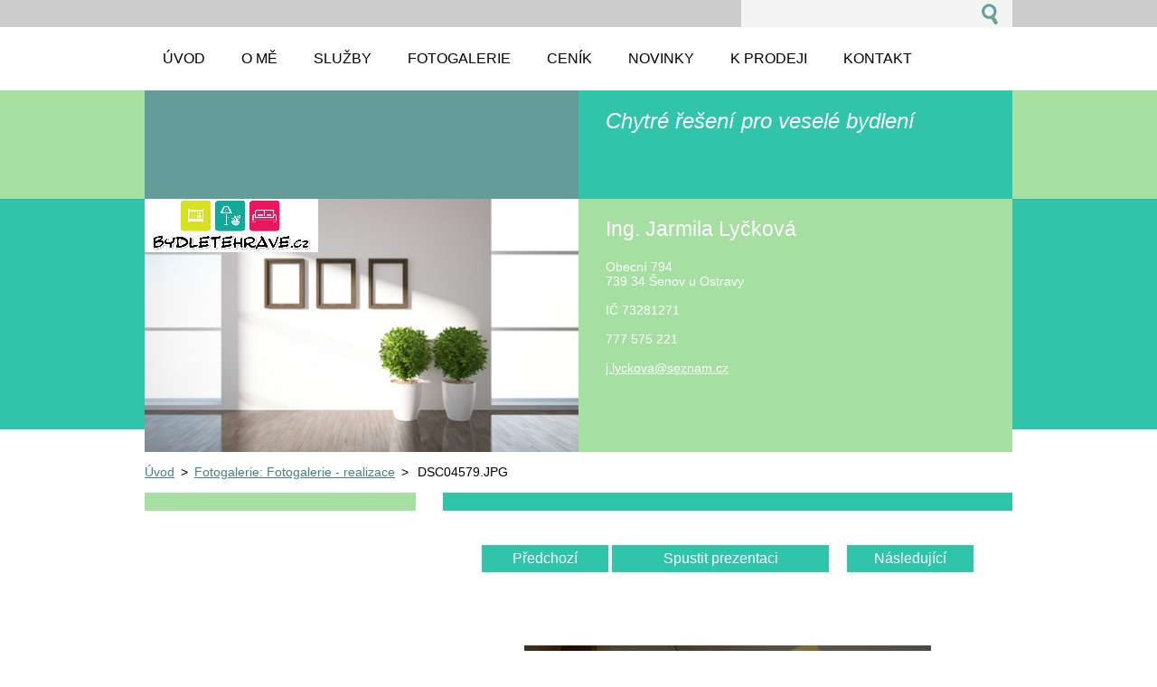

--- FILE ---
content_type: text/html; charset=UTF-8
request_url: https://www.bydletehrave.cz/album/fotogalerie-fotogalerie-realizace/dsc04579-jpg/
body_size: 5030
content:
<!--[if lte IE 9]><!DOCTYPE HTML PUBLIC "-//W3C//DTD HTML 4.01 Transitional//EN" "https://www.w3.org/TR/html4/loose.dtd"><![endif]-->
<!DOCTYPE html>
<!--[if IE]><html class="ie" lang="cs"><![endif]-->
<!--[if gt IE 9]><!--> 
<html lang="cs">
<!--<![endif]-->
  <head>
    <!--[if lt IE 8]><meta http-equiv="X-UA-Compatible" content="IE=EmulateIE7"><![endif]--><!--[if IE 8]><meta http-equiv="X-UA-Compatible" content="IE=EmulateIE8"><![endif]--><!--[if IE 9]><meta http-equiv="X-UA-Compatible" content="IE=EmulateIE9"><![endif]-->
    <base href="https://www.bydletehrave.cz/">
  <meta charset="utf-8">
  <meta name="description" content="">
  <meta name="keywords" content="">
  <meta name="generator" content="Webnode">
  <meta name="apple-mobile-web-app-capable" content="yes">
  <meta name="apple-mobile-web-app-status-bar-style" content="black">
  <meta name="format-detection" content="telephone=no">
    <link rel="icon" type="image/svg+xml" href="/favicon.svg" sizes="any">  <link rel="icon" type="image/svg+xml" href="/favicon16.svg" sizes="16x16">  <link rel="icon" href="/favicon.ico"><link rel="canonical" href="https://www.bydletehrave.cz/album/fotogalerie-fotogalerie-realizace/dsc04579-jpg/">
<script type="text/javascript">(function(i,s,o,g,r,a,m){i['GoogleAnalyticsObject']=r;i[r]=i[r]||function(){
			(i[r].q=i[r].q||[]).push(arguments)},i[r].l=1*new Date();a=s.createElement(o),
			m=s.getElementsByTagName(o)[0];a.async=1;a.src=g;m.parentNode.insertBefore(a,m)
			})(window,document,'script','//www.google-analytics.com/analytics.js','ga');ga('create', 'UA-797705-6', 'auto',{"name":"wnd_header"});ga('wnd_header.set', 'dimension1', 'W1');ga('wnd_header.set', 'anonymizeIp', true);ga('wnd_header.send', 'pageview');var pageTrackerAllTrackEvent=function(category,action,opt_label,opt_value){ga('send', 'event', category, action, opt_label, opt_value)};</script>
  <link rel="alternate" type="application/rss+xml" href="https://bydletehrave.cz/rss/all.xml" title="Všechny články">
<!--[if lte IE 9]><style type="text/css">.cke_skin_webnode iframe {vertical-align: baseline !important;}</style><![endif]-->
    <title>DSC04579.JPG :: www.bydletehrave.cz</title>
    <meta name="robots" content="index, follow">
    <meta name="googlebot" content="index, follow">     
    <link href="https://d11bh4d8fhuq47.cloudfront.net/_system/skins/v2/50001277/css/style.css" rel="stylesheet" type="text/css" media="screen,projection,handheld,tv">
    <link href="https://d11bh4d8fhuq47.cloudfront.net/_system/skins/v2/50001277/css/print.css" rel="stylesheet" type="text/css" media="print">
    <script src="https://d11bh4d8fhuq47.cloudfront.net/_system/skins/v2/50001277/js/functions.js" type="text/javascript"></script>
  
				<script type="text/javascript">
				/* <![CDATA[ */
					
					if (typeof(RS_CFG) == 'undefined') RS_CFG = new Array();
					RS_CFG['staticServers'] = new Array('https://d11bh4d8fhuq47.cloudfront.net/');
					RS_CFG['skinServers'] = new Array('https://d11bh4d8fhuq47.cloudfront.net/');
					RS_CFG['filesPath'] = 'https://www.bydletehrave.cz/_files/';
					RS_CFG['filesAWSS3Path'] = 'https://d99467f9c3.clvaw-cdnwnd.com/9e8c52e0a1170a1b605088fe1554ad55/';
					RS_CFG['lbClose'] = 'Zavřít';
					RS_CFG['skin'] = 'default';
					if (!RS_CFG['labels']) RS_CFG['labels'] = new Array();
					RS_CFG['systemName'] = 'Webnode';
						
					RS_CFG['responsiveLayout'] = 0;
					RS_CFG['mobileDevice'] = 0;
					RS_CFG['labels']['copyPasteSource'] = 'Více zde:';
					
				/* ]]> */
				</script><script type="text/javascript" src="https://d11bh4d8fhuq47.cloudfront.net/_system/client/js/compressed/frontend.package.1-3-108.js?ph=d99467f9c3"></script><style type="text/css"></style></head> 
  
  <body>    <div id="body_bg">
      <div id="site">    
        <div id="nonFooter">


    <!-- SEARCH -->
    <div class="search">
    

		  <div id="search">

		<form action="/search/" method="get" id="fulltextSearch">
		
		<fieldset>
		    <label for="fulltextSearchText" class="hidden">
        Vyhledávání</label>
      	<input type="text" id="fulltextSearchText" name="text">
        <input class="submit" type="image" 
        src="https://d11bh4d8fhuq47.cloudfront.net/_system/skins/v2/50001277/img/button-search.gif" 
        alt="Hledat">
 		</fieldset> 

		</form>

      </div>

		 
    <div id="languageSelect"></div>			  
    </div> 
    
    
    <!-- MENU -->
          <script type="text/javascript">
    				/* <![CDATA[ */
    					RubicusFrontendIns.addAbsoluteHeaderBlockId('menuzone');
    				/* ]]> */
    			</script>	      
          


				<!-- MENU -->
				<div id="menuzone">

		<ul class="menu">
	<li class="first"><a href="/home/">
  
  <span>Úvod</span>
  
  </a></li>
	<li><a href="/o-nas/">
  
  <span>O mě</span>
  
  </a></li>
	<li><a href="/sluzby/">
  
  <span>Služby</span>
  
  </a>
	<ul class="level1">
		<li class="first"><a href="/sluzby/rekonstrukce-interieru/">
  
  <span>3D návrhy a realizace interiérů</span>
  
  </a></li>
		<li><a href="/sluzby/narhy-interieru/">
  
  <span>Poradenství při rekonstrukci a výstavbě</span>
  
  </a></li>
		<li><a href="/sluzby/malovani-na-zed/">
  
  <span>Malování na zeď</span>
  
  </a></li>
		<li class="last"><a href="/sluzby/vyroba-dekoraci-a-doplnku/">
  
  <span>Výroba dekorací a doplňků</span>
  
  </a></li>
	</ul>
	</li>
	<li><a href="/fotogalerie/">
  
  <span>Fotogalerie</span>
  
  </a></li>
	<li><a href="/cenik/">
  
  <span>Ceník</span>
  
  </a></li>
	<li><a href="/novinky/">
  
  <span>Novinky</span>
  
  </a></li>
	<li><a href="/k-prodeji/">
  
  <span>K prodeji</span>
  
  </a></li>
	<li class="last"><a href="/kontakt/">
  
  <span>Kontakt</span>
  
  </a></li>
</ul>

				</div>
				<!-- END MENU -->	

					
    
    
    <!-- LOGO -->
    <div class="logo"><div class="logo_in"><div id="logo"><a href="home/" title="Přejít na úvodní stránku."><span id="rbcSystemIdentifierLogo" style="visibility: hidden;">www.bydletehrave.cz</span></a></div></div></div>

    
    <!-- MOTO -->
    <div class="moto"><p id="moto"><span id="rbcCompanySlogan" class="rbcNoStyleSpan">Chytré řešení pro veselé bydlení</span></p></div> 
    
    
    <!-- ILLUSTRATION -->
    <div class="illustration">
    <img src="https://d99467f9c3.clvaw-cdnwnd.com/9e8c52e0a1170a1b605088fe1554ad55/200001502-d1f09d2e92/50000000.jpg?ph=d99467f9c3" width="480" height="280" alt="">    </div>    
    
    
    <!-- INTRODUCTION -->
    <div class="introduction">
        <div class="introduction_in">
        
		
         <div class="contact">   
        	 <div class="box">  
         
		
		
        <h2>Ing. Jarmila Lyčková</h2>
        Obecní 794<br />
739 34 Šenov u Ostravy<br />
<br />
IČ 73281271<br />      
        

      <br />
777 575 221<br />


	<br /> 
        
									
        <a href="&#109;&#97;&#105;&#108;&#116;&#111;:&#106;&#46;&#108;&#121;&#99;&#107;&#111;&#118;&#97;&#64;&#115;&#101;&#122;&#110;&#97;&#109;&#46;&#99;&#122;"><span id="rbcContactEmail">&#106;&#46;&#108;&#121;&#99;&#107;&#111;&#118;&#97;&#64;&#115;&#101;&#122;&#110;&#97;&#109;&#46;&#99;&#122;</span></a>

	           

		
		
           </div>
         </div>
         
					               
           
        </div>           
    </div>    
         

                        
      <!-- NAVIGATOR -->
      <div id="navigator"><div id="pageNavigator" class="rbcContentBlock">                  <a class="navFirstPage" href="/home/">Úvod</a><span> &gt; </span><a href="fotogalerie/">Fotogalerie: Fotogalerie - realizace</a><span> &gt; </span><span id="navCurrentPage">DSC04579.JPG</span>         </div></div>      



      
<!-- MAIN CONTENT -->
<div id="main">     


        <!-- LEFTZONE -->
        <div class="leftzone zone">                
            
                 
        </div>
        <!-- END LEFTZONE -->
        
        
                     
        <!-- MIDDLEZONE -->
        <div id="middlezone">
            
     <!-- DETAIL -->
		
		
    <h1></h1>
    
    <div class="cleaner"></div>              

    <div class="photo_detail">
                
          <table>
            <tr>
              <td class="prev">
                

			<a href="/album/fotogalerie-fotogalerie-realizace/dsc04783-jpg/" onclick="RubicusFrontendIns.showPhotogalleryImage(this.href);" title="Předchozí">Předchozí</a>

		
              </td>
              <td>
              <a id="slideshowControl" onclick="RubicusFrontendIns.startSlideshow(); return(false);" onmouseover="this.className='enableControl hover'" onmouseout="this.className='enableControl'" title="Spustit automatické procházení obrázků">Spustit prezentaci</a>
                <script type="text/javascript"> if ( RubicusFrontendIns.isPhotogalleryAjaxMode() ) { document.getElementById('slideshowControl').className = "enableControl"; } </script>
              </td>
              <td class="next">
                

			<a href="/album/fotogalerie-fotogalerie-realizace/dsc04585-jpg/" onclick="RubicusFrontendIns.showPhotogalleryImage(this.href);" title="Následující">Následující</a>

		
              </td>
            </tr>

      <tr><td colspan="3" class="photo_detail_img">
        <a href="/images/200000013-b2dbeb4d09-public/DSC04579.JPG?s3=1"
        onclick="return !window.open(this.href);" 
        title="Odkaz se otevře do nového okna prohlížeče.">
        <img src="https://d99467f9c3.clvaw-cdnwnd.com/9e8c52e0a1170a1b605088fe1554ad55/system_preview_detail_200000013-b2dbeb4d09-public/DSC04579.JPG" 
        width="450" 
        height="338" 
        alt="" 
        onload="RubicusFrontendIns.startSlideshowInterval();"></a>
      </td></tr>
      </table>

        <div class="cleaner"></div>                
    </div>  <!-- / photo_detail -->   
						
						
            
            <div class="backLink">
            <a href="fotogalerie/">
            Zpět</a></div>						

		
			<!-- END DETAIL -->
		
			<script type="text/javascript">
			RubicusFrontendIns.setNextPhotogalleryImage('/album/fotogalerie-fotogalerie-realizace/dsc04585-jpg/');
			RubicusFrontendIns.setPreviousPhotogalleryImage('/album/fotogalerie-fotogalerie-realizace/dsc04783-jpg/');
			</script>
			                                                 
        </div>
        <!-- END MIDDLEZONE -->
                      
        <div class="cleaner"></div>
        
</div>      
<!-- END MAIN CONTENT -->
      
    
      
</div><!-- end nonfooter -->


      
       <!-- FOOTER -->
       <div id="footer">
            <div id="footerLeft">
                <p><strong><span id="rbcFooterText" class="rbcNoStyleSpan">© 2014 Všechna práva vyhrazena.</span></strong></p>
                   <div class="cleaner"></div>
                   <span class="rbcSignatureText">Vytvořeno službou <a href="https://www.webnode.cz?utm_source=brand&amp;utm_medium=footer&amp;utm_campaign=premium" rel="nofollow" >Webnode</a></span>                   <div class="cleaner"></div>
            </div>
            <div id="footerRight">
                <p>                
                <span class="homepage"><a href="home/" 
                title="Přejít na úvodní stránku.">
                Úvodní stránka</a></span>                            
                <span class="print">
                <a href="#" onclick="window.print(); return false;" 
                title="Vytisknout stránku">
                Tisk</a></span>
                <span class="sitemap"><a href="/sitemap/" 
                title="Přejít na mapu stránek.">
                Mapa stránek</a></span>
                <span class="rss"><a href="/rss/" 
                title="RSS kanály">
                RSS</a></span>
                </p>
            </div>  
      </div>
      <!-- END FOOTER -->

       </div><!-- end site --> 
    </div><!-- end body_bg -->





    <script src="https://d11bh4d8fhuq47.cloudfront.net/_system/skins/v2/50001277/js/Menu.js" type="text/javascript"></script>

  	<script type="text/javascript">
  		/* <![CDATA[ */
 
  		  build_menu();         				
  
  		/* ]]> */
  	 </script>
    
    <script type="text/javascript">
		/* <![CDATA[ */

			RubicusFrontendIns.addObserver
			({

				onContentChange: function ()
        {
          build_menu();
        },

				onStartSlideshow: function()
				{
					$('slideshowControl').innerHTML	= '<span>Pozastavit prezentaci<'+'/span>';
					$('slideshowControl').title			= 'Pozastavit automatické procházení obrázků';
					$('slideshowControl').onclick		= RubicusFrontendIns.stopSlideshow.bind(RubicusFrontendIns);
				},

				onStopSlideshow: function()
				{
					$('slideshowControl').innerHTML	= '<span>Spustit prezentaci<'+'/span>';
					$('slideshowControl').title			= 'Spustit automatické procházení obrázků';
					$('slideshowControl').onclick		= RubicusFrontendIns.startSlideshow.bind(RubicusFrontendIns);
				},

				onShowImage: function()
				{
					if (RubicusFrontendIns.isSlideshowMode())
					{
						$('slideshowControl').innerHTML	= '<span>Pozastavit prezentaci<'+'/span>';
						$('slideshowControl').title			= 'Pozastavit automatické procházení obrázků';
						$('slideshowControl').onclick		= RubicusFrontendIns.stopSlideshow.bind(RubicusFrontendIns);
					}
				}

			 });

  			RubicusFrontendIns.addFileToPreload('https://d11bh4d8fhuq47.cloudfront.net/_system/skins/v2/50001277/img/loading.gif');
  			RubicusFrontendIns.addFileToPreload('https://d11bh4d8fhuq47.cloudfront.net/_system/skins/v2/50001277/img/link.gif');
  			RubicusFrontendIns.addFileToPreload('https://d11bh4d8fhuq47.cloudfront.net/_system/skins/v2/50001277/img/header_links.png');

		/* ]]> */
	 </script>
    
  <div id="rbcFooterHtml"></div><script type="text/javascript">var keenTrackerCmsTrackEvent=function(id){if(typeof _jsTracker=="undefined" || !_jsTracker){return false;};try{var name=_keenEvents[id];var keenEvent={user:{u:_keenData.u,p:_keenData.p,lc:_keenData.lc,t:_keenData.t},action:{identifier:id,name:name,category:'cms',platform:'WND1',version:'2.1.157'},browser:{url:location.href,ua:navigator.userAgent,referer_url:document.referrer,resolution:screen.width+'x'+screen.height,ip:'3.19.246.116'}};_jsTracker.jsonpSubmit('PROD',keenEvent,function(err,res){});}catch(err){console.log(err)};};</script></body>
</html>
